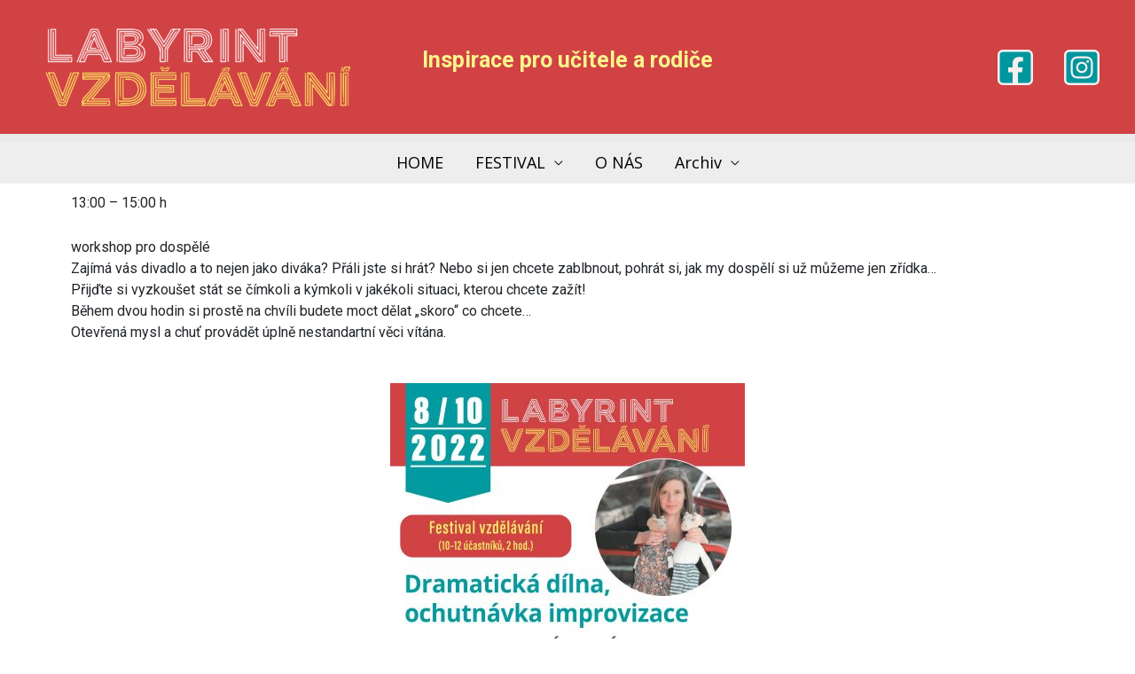

--- FILE ---
content_type: text/css
request_url: https://labyrintvzdelavani.cz/wp-content/plugins/cool-responsive-mega-menu/assets/css/crmm.css?ver=1.1.5.8
body_size: 731
content:
.crrm-inner.row{margin-left:0;margin-right:0;margin-top:0;display:initial;flex-wrap:initial}.crmm-megamenu .crrm-inner.row{margin-left:15px;margin-right:15px;display:-ms-flexbox;display:flex;-ms-flex-wrap:wrap;flex-wrap:wrap;margin-top:30px;margin-bottom:30px}.crmm-widget{margin-bottom:30px}.crmm-megamenu .crrm-inner #gallery-1 .gallery-item{padding-left:5px;padding-right:5px;margin-bottom:3px;margin-top:0}.crmm-megamenu .popular-posts img{max-width:80px}.crmm-megamenu .crmm-nav-item .nav-link{text-align:left;color:inherit;padding:.65rem 0}.crmm-megamenu .crmm-nav-item .nav-link:focus,.crmm-megamenu .crmm-nav-item .nav-link:hover{background-color:transparent!important}.crmm-widget-title{margin-bottom:30px}#page{overflow:hidden}.crmm-megamenu .dropdown-menu::before{display:none}.dropdown-menu .caret{display:none;background-color:#fff;position:absolute;top:-5px;left:20px;height:.9375rem;width:.9375rem;-webkit-transform:rotate(45deg);-ms-transform:rotate(45deg);transform:rotate(45deg);z-index:-2}@media (min-width:992px){.crmm-megamenu .caret{display:block}.crmm-megamenu-column-2 .dropdown-menu .dropdown-item{width:50%;display:inline-block}.crmm-megamenu-column-3 .dropdown-menu .dropdown-item{width:33.33%;display:inline-block}.crmm-megamenu-column-4 .dropdown-menu .dropdown-item{width:25%;display:inline-block}.crmm-megamenu-column-5 .dropdown-menu .dropdown-item{width:20%;display:inline-block}.navbar-nav{flex:none;max-width:100%;display:inline}.navbar-nav>.nav-item{display:inline-block}.header-socials,.nav-button{display:inline-flex}}.dropdown-menu{min-width:10rem;padding:.85rem .45rem;margin:.85rem 0 0;font-size:1.05rem;border:1px solid rgba(0,0,0,.15);-webkit-border-radius:6px;-moz-border-radius:6px;border-radius:6px}.dropdown-menu::before{content:"";background-color:#fff;position:absolute;top:-5px;left:20px;height:.9375rem;width:.9375rem;-webkit-transform:rotate(45deg);-ms-transform:rotate(45deg);transform:rotate(45deg);z-index:-2}.dropdown-item{font-weight:500;padding:.6rem 4.5rem .6rem 1rem}.dropdown-toggle::after{vertical-align:.175em}.crmm-list{list-style:none;padding-left:0}.crmm-list>li{padding:10px 0;border-bottom:1px dashed silver;-webkit-transition:all .3s ease-in-out;-moz-transition:all .3s ease-in-out;-o-transition:all .3s ease-in-out;-ms-transition:all .3s ease-in-out;transition:all .3s ease-in-out}.crmm-list>li:first-child{padding:0 0 10px}.crmm-list>li:last-child{padding:10px 0 0;border-bottom:none}.crmm-list>li a,.crmm-list>li span{font-size:1em;font-weight:400}.crmm-list li a:hover{text-decoration:none}.crmm-list li a:before{content:"\f105";font-family:FontAwesome;margin-right:10px;font-weight:700;display:inline-block!important}.popular-posts{padding-left:0}.popular-posts li{padding:14px 0;border-bottom:1px dashed silver}.popular-posts li:first-child{padding:0 0 14px}.popular-posts li:last-child{padding:14px 0 0;border-bottom:0}.popular-posts img{text-align:center;float:left}.post-summary{overflow:hidden;padding-left:20px}.no-thumb .post-summary{padding-left:0}.post-summary a{-webkit-transition:all .4s ease-in-out;-moz-transition:all .4s ease-in-out;-o-transition:all .4s ease-in-out;-ms-transition:all .4s ease-in-out;transition:all .4s ease-in-out}.popular-posts .post-summary a:hover{text-decoration:underline}.popular-posts p{font-size:.875rem;margin-top:6px;margin-bottom:0}

--- FILE ---
content_type: text/css
request_url: https://labyrintvzdelavani.cz/wp-content/uploads/elementor/css/post-1760.css?ver=1663237017
body_size: -175
content:
.elementor-1760 .elementor-element.elementor-element-3fd458a > .elementor-widget-container{margin:12px -6px 0px 0px;padding:2px -3px 0px 0px;}